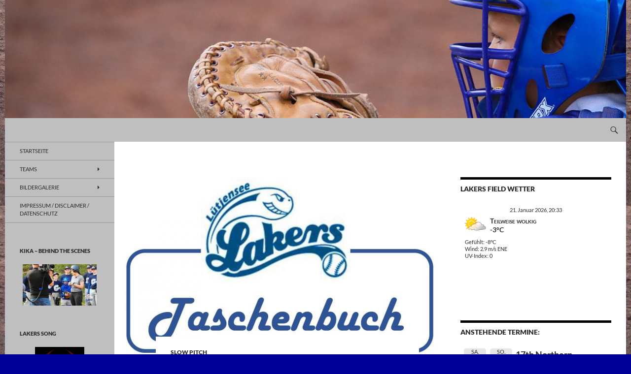

--- FILE ---
content_type: text/html; charset=UTF-8
request_url: http://luetjensee-lakers.planit-joom.de/12-northern-slowpitch-cup/
body_size: 15403
content:
<!DOCTYPE html>
<!--[if IE 7]>
<html class="ie ie7" lang="de">
<![endif]-->
<!--[if IE 8]>
<html class="ie ie8" lang="de">
<![endif]-->
<!--[if !(IE 7) & !(IE 8)]><!-->
<html lang="de">
<!--<![endif]-->
<head>
	<meta charset="UTF-8">
	<meta name="viewport" content="width=device-width, initial-scale=1.0">
	<title>12. Northern Slowpitch Cup - Lütjensee Lakers</title>
	<link rel="profile" href="https://gmpg.org/xfn/11">
	<link rel="pingback" href="http://luetjensee-lakers.planit-joom.de/xmlrpc.php">
	<!--[if lt IE 9]>
	<script src="http://luetjensee-lakers.planit-joom.de/wp-content/themes/twentyfourteen/js/html5.js?ver=3.7.0"></script>
	<![endif]-->
	<meta name='robots' content='index, follow, max-video-preview:-1, max-snippet:-1, max-image-preview:large' />

	<!-- This site is optimized with the Yoast SEO plugin v20.4 - https://yoast.com/wordpress/plugins/seo/ -->
	<link rel="canonical" href="http://luetjensee-lakers.planit-joom.de/12-northern-slowpitch-cup/" />
	<meta property="og:locale" content="de_DE" />
	<meta property="og:type" content="article" />
	<meta property="og:title" content="12. Northern Slowpitch Cup - Lütjensee Lakers" />
	<meta property="og:description" content="Trotz aller Widrigkeiten die Corona [und damit ist nicht das Bier gemeint] mit sich bringt ließen es sich die Lütjenseer Slowpitcher auch in diesem Jahr nicht nehmen den traditionellen NSC nun schon zum zwölften Mal durchzuführen. Erstmalig allerdings auf unserem neuen Kunstrasenplatz &#8211; der eigentlich noch gar nicht standesgemäß eingeweiht werden konnte. Aber was noch &hellip; 12. Northern Slowpitch Cup weiterlesen &rarr;" />
	<meta property="og:url" content="http://luetjensee-lakers.planit-joom.de/12-northern-slowpitch-cup/" />
	<meta property="og:site_name" content="Lütjensee Lakers" />
	<meta property="article:published_time" content="2021-06-26T09:43:33+00:00" />
	<meta property="article:modified_time" content="2021-06-29T07:04:30+00:00" />
	<meta property="og:image" content="http://luetjensee-lakers.planit-joom.de/wp-content/uploads/2020/07/taschen.jpg" />
	<meta property="og:image:width" content="980" />
	<meta property="og:image:height" content="547" />
	<meta property="og:image:type" content="image/jpeg" />
	<meta name="author" content="Redakteur" />
	<meta name="twitter:card" content="summary_large_image" />
	<meta name="twitter:label1" content="Verfasst von" />
	<meta name="twitter:data1" content="Redakteur" />
	<meta name="twitter:label2" content="Geschätzte Lesezeit" />
	<meta name="twitter:data2" content="1 Minute" />
	<script type="application/ld+json" class="yoast-schema-graph">{"@context":"https://schema.org","@graph":[{"@type":"Article","@id":"http://luetjensee-lakers.planit-joom.de/12-northern-slowpitch-cup/#article","isPartOf":{"@id":"http://luetjensee-lakers.planit-joom.de/12-northern-slowpitch-cup/"},"author":{"name":"Redakteur","@id":"http://luetjensee-lakers.planit-joom.de/#/schema/person/23f88004fd44582cec10ed845541a75b"},"headline":"12. Northern Slowpitch Cup","datePublished":"2021-06-26T09:43:33+00:00","dateModified":"2021-06-29T07:04:30+00:00","mainEntityOfPage":{"@id":"http://luetjensee-lakers.planit-joom.de/12-northern-slowpitch-cup/"},"wordCount":94,"publisher":{"@id":"http://luetjensee-lakers.planit-joom.de/#organization"},"image":{"@id":"http://luetjensee-lakers.planit-joom.de/12-northern-slowpitch-cup/#primaryimage"},"thumbnailUrl":"http://luetjensee-lakers.planit-joom.de/wp-content/uploads/2020/07/taschen.jpg","keywords":["Slow Pitch"],"articleSection":["Slow Pitch"],"inLanguage":"de"},{"@type":"WebPage","@id":"http://luetjensee-lakers.planit-joom.de/12-northern-slowpitch-cup/","url":"http://luetjensee-lakers.planit-joom.de/12-northern-slowpitch-cup/","name":"12. Northern Slowpitch Cup - Lütjensee Lakers","isPartOf":{"@id":"http://luetjensee-lakers.planit-joom.de/#website"},"primaryImageOfPage":{"@id":"http://luetjensee-lakers.planit-joom.de/12-northern-slowpitch-cup/#primaryimage"},"image":{"@id":"http://luetjensee-lakers.planit-joom.de/12-northern-slowpitch-cup/#primaryimage"},"thumbnailUrl":"http://luetjensee-lakers.planit-joom.de/wp-content/uploads/2020/07/taschen.jpg","datePublished":"2021-06-26T09:43:33+00:00","dateModified":"2021-06-29T07:04:30+00:00","breadcrumb":{"@id":"http://luetjensee-lakers.planit-joom.de/12-northern-slowpitch-cup/#breadcrumb"},"inLanguage":"de","potentialAction":[{"@type":"ReadAction","target":["http://luetjensee-lakers.planit-joom.de/12-northern-slowpitch-cup/"]}]},{"@type":"ImageObject","inLanguage":"de","@id":"http://luetjensee-lakers.planit-joom.de/12-northern-slowpitch-cup/#primaryimage","url":"http://luetjensee-lakers.planit-joom.de/wp-content/uploads/2020/07/taschen.jpg","contentUrl":"http://luetjensee-lakers.planit-joom.de/wp-content/uploads/2020/07/taschen.jpg","width":980,"height":547},{"@type":"BreadcrumbList","@id":"http://luetjensee-lakers.planit-joom.de/12-northern-slowpitch-cup/#breadcrumb","itemListElement":[{"@type":"ListItem","position":1,"name":"Startseite","item":"http://luetjensee-lakers.planit-joom.de/"},{"@type":"ListItem","position":2,"name":"12. Northern Slowpitch Cup"}]},{"@type":"WebSite","@id":"http://luetjensee-lakers.planit-joom.de/#website","url":"http://luetjensee-lakers.planit-joom.de/","name":"Lütjensee Lakers","description":"","publisher":{"@id":"http://luetjensee-lakers.planit-joom.de/#organization"},"potentialAction":[{"@type":"SearchAction","target":{"@type":"EntryPoint","urlTemplate":"http://luetjensee-lakers.planit-joom.de/?s={search_term_string}"},"query-input":"required name=search_term_string"}],"inLanguage":"de"},{"@type":"Organization","@id":"http://luetjensee-lakers.planit-joom.de/#organization","name":"Lütjensee Lakers","url":"http://luetjensee-lakers.planit-joom.de/","logo":{"@type":"ImageObject","inLanguage":"de","@id":"http://luetjensee-lakers.planit-joom.de/#/schema/logo/image/","url":"http://luetjensee-lakers.planit-joom.de/wp-content/uploads/2016/01/Lakers_Logo_neg_white.jpg","contentUrl":"http://luetjensee-lakers.planit-joom.de/wp-content/uploads/2016/01/Lakers_Logo_neg_white.jpg","width":448,"height":316,"caption":"Lütjensee Lakers"},"image":{"@id":"http://luetjensee-lakers.planit-joom.de/#/schema/logo/image/"}},{"@type":"Person","@id":"http://luetjensee-lakers.planit-joom.de/#/schema/person/23f88004fd44582cec10ed845541a75b","name":"Redakteur","image":{"@type":"ImageObject","inLanguage":"de","@id":"http://luetjensee-lakers.planit-joom.de/#/schema/person/image/","url":"http://2.gravatar.com/avatar/b8ce8edddf8717eb180007b26e6772cd?s=96&d=blank&r=g","contentUrl":"http://2.gravatar.com/avatar/b8ce8edddf8717eb180007b26e6772cd?s=96&d=blank&r=g","caption":"Redakteur"},"url":"http://luetjensee-lakers.planit-joom.de/author/carsten/"}]}</script>
	<!-- / Yoast SEO plugin. -->


<link rel="alternate" type="application/rss+xml" title="Lütjensee Lakers &raquo; Feed" href="http://luetjensee-lakers.planit-joom.de/feed/" />
<link rel="alternate" type="application/rss+xml" title="Lütjensee Lakers &raquo; Kommentar-Feed" href="http://luetjensee-lakers.planit-joom.de/comments/feed/" />
<link rel="alternate" type="application/rss+xml" title="Lütjensee Lakers &raquo; 12. Northern Slowpitch Cup-Kommentar-Feed" href="http://luetjensee-lakers.planit-joom.de/12-northern-slowpitch-cup/feed/" />
<script>
window._wpemojiSettings = {"baseUrl":"https:\/\/s.w.org\/images\/core\/emoji\/14.0.0\/72x72\/","ext":".png","svgUrl":"https:\/\/s.w.org\/images\/core\/emoji\/14.0.0\/svg\/","svgExt":".svg","source":{"concatemoji":"http:\/\/luetjensee-lakers.planit-joom.de\/wp-includes\/js\/wp-emoji-release.min.js?ver=6.2.8"}};
/*! This file is auto-generated */
!function(e,a,t){var n,r,o,i=a.createElement("canvas"),p=i.getContext&&i.getContext("2d");function s(e,t){p.clearRect(0,0,i.width,i.height),p.fillText(e,0,0);e=i.toDataURL();return p.clearRect(0,0,i.width,i.height),p.fillText(t,0,0),e===i.toDataURL()}function c(e){var t=a.createElement("script");t.src=e,t.defer=t.type="text/javascript",a.getElementsByTagName("head")[0].appendChild(t)}for(o=Array("flag","emoji"),t.supports={everything:!0,everythingExceptFlag:!0},r=0;r<o.length;r++)t.supports[o[r]]=function(e){if(p&&p.fillText)switch(p.textBaseline="top",p.font="600 32px Arial",e){case"flag":return s("\ud83c\udff3\ufe0f\u200d\u26a7\ufe0f","\ud83c\udff3\ufe0f\u200b\u26a7\ufe0f")?!1:!s("\ud83c\uddfa\ud83c\uddf3","\ud83c\uddfa\u200b\ud83c\uddf3")&&!s("\ud83c\udff4\udb40\udc67\udb40\udc62\udb40\udc65\udb40\udc6e\udb40\udc67\udb40\udc7f","\ud83c\udff4\u200b\udb40\udc67\u200b\udb40\udc62\u200b\udb40\udc65\u200b\udb40\udc6e\u200b\udb40\udc67\u200b\udb40\udc7f");case"emoji":return!s("\ud83e\udef1\ud83c\udffb\u200d\ud83e\udef2\ud83c\udfff","\ud83e\udef1\ud83c\udffb\u200b\ud83e\udef2\ud83c\udfff")}return!1}(o[r]),t.supports.everything=t.supports.everything&&t.supports[o[r]],"flag"!==o[r]&&(t.supports.everythingExceptFlag=t.supports.everythingExceptFlag&&t.supports[o[r]]);t.supports.everythingExceptFlag=t.supports.everythingExceptFlag&&!t.supports.flag,t.DOMReady=!1,t.readyCallback=function(){t.DOMReady=!0},t.supports.everything||(n=function(){t.readyCallback()},a.addEventListener?(a.addEventListener("DOMContentLoaded",n,!1),e.addEventListener("load",n,!1)):(e.attachEvent("onload",n),a.attachEvent("onreadystatechange",function(){"complete"===a.readyState&&t.readyCallback()})),(e=t.source||{}).concatemoji?c(e.concatemoji):e.wpemoji&&e.twemoji&&(c(e.twemoji),c(e.wpemoji)))}(window,document,window._wpemojiSettings);
</script>
<style>
img.wp-smiley,
img.emoji {
	display: inline !important;
	border: none !important;
	box-shadow: none !important;
	height: 1em !important;
	width: 1em !important;
	margin: 0 0.07em !important;
	vertical-align: -0.1em !important;
	background: none !important;
	padding: 0 !important;
}
</style>
	<link rel='stylesheet' id='flagallery-css' href='http://luetjensee-lakers.planit-joom.de/wp-content/plugins/flash-album-gallery/assets/flagallery.css?ver=6.0.2' media='all' />
<link rel='stylesheet' id='wp-block-library-css' href='http://luetjensee-lakers.planit-joom.de/wp-content/plugins/gutenberg/build/block-library/style.css?ver=16.2.1' media='all' />
<link rel='stylesheet' id='wp-block-library-theme-css' href='http://luetjensee-lakers.planit-joom.de/wp-content/plugins/gutenberg/build/block-library/theme.css?ver=16.2.1' media='all' />
<link rel='stylesheet' id='classic-theme-styles-css' href='http://luetjensee-lakers.planit-joom.de/wp-includes/css/classic-themes.min.css?ver=6.2.8' media='all' />
<style id='global-styles-inline-css'>
body{--wp--preset--color--black: #bfbfbf;--wp--preset--color--cyan-bluish-gray: #abb8c3;--wp--preset--color--white: #fff;--wp--preset--color--pale-pink: #f78da7;--wp--preset--color--vivid-red: #cf2e2e;--wp--preset--color--luminous-vivid-orange: #ff6900;--wp--preset--color--luminous-vivid-amber: #fcb900;--wp--preset--color--light-green-cyan: #7bdcb5;--wp--preset--color--vivid-green-cyan: #00d084;--wp--preset--color--pale-cyan-blue: #8ed1fc;--wp--preset--color--vivid-cyan-blue: #0693e3;--wp--preset--color--vivid-purple: #9b51e0;--wp--preset--color--green: #bfbfbf;--wp--preset--color--dark-gray: #2b2b2b;--wp--preset--color--medium-gray: #767676;--wp--preset--color--light-gray: #f5f5f5;--wp--preset--gradient--vivid-cyan-blue-to-vivid-purple: linear-gradient(135deg,rgba(6,147,227,1) 0%,rgb(155,81,224) 100%);--wp--preset--gradient--light-green-cyan-to-vivid-green-cyan: linear-gradient(135deg,rgb(122,220,180) 0%,rgb(0,208,130) 100%);--wp--preset--gradient--luminous-vivid-amber-to-luminous-vivid-orange: linear-gradient(135deg,rgba(252,185,0,1) 0%,rgba(255,105,0,1) 100%);--wp--preset--gradient--luminous-vivid-orange-to-vivid-red: linear-gradient(135deg,rgba(255,105,0,1) 0%,rgb(207,46,46) 100%);--wp--preset--gradient--very-light-gray-to-cyan-bluish-gray: linear-gradient(135deg,rgb(238,238,238) 0%,rgb(169,184,195) 100%);--wp--preset--gradient--cool-to-warm-spectrum: linear-gradient(135deg,rgb(74,234,220) 0%,rgb(151,120,209) 20%,rgb(207,42,186) 40%,rgb(238,44,130) 60%,rgb(251,105,98) 80%,rgb(254,248,76) 100%);--wp--preset--gradient--blush-light-purple: linear-gradient(135deg,rgb(255,206,236) 0%,rgb(152,150,240) 100%);--wp--preset--gradient--blush-bordeaux: linear-gradient(135deg,rgb(254,205,165) 0%,rgb(254,45,45) 50%,rgb(107,0,62) 100%);--wp--preset--gradient--luminous-dusk: linear-gradient(135deg,rgb(255,203,112) 0%,rgb(199,81,192) 50%,rgb(65,88,208) 100%);--wp--preset--gradient--pale-ocean: linear-gradient(135deg,rgb(255,245,203) 0%,rgb(182,227,212) 50%,rgb(51,167,181) 100%);--wp--preset--gradient--electric-grass: linear-gradient(135deg,rgb(202,248,128) 0%,rgb(113,206,126) 100%);--wp--preset--gradient--midnight: linear-gradient(135deg,rgb(2,3,129) 0%,rgb(40,116,252) 100%);--wp--preset--font-size--small: 13px;--wp--preset--font-size--medium: 20px;--wp--preset--font-size--large: 36px;--wp--preset--font-size--x-large: 42px;--wp--preset--spacing--20: 0.44rem;--wp--preset--spacing--30: 0.67rem;--wp--preset--spacing--40: 1rem;--wp--preset--spacing--50: 1.5rem;--wp--preset--spacing--60: 2.25rem;--wp--preset--spacing--70: 3.38rem;--wp--preset--spacing--80: 5.06rem;--wp--preset--shadow--natural: 6px 6px 9px rgba(0, 0, 0, 0.2);--wp--preset--shadow--deep: 12px 12px 50px rgba(0, 0, 0, 0.4);--wp--preset--shadow--sharp: 6px 6px 0px rgba(0, 0, 0, 0.2);--wp--preset--shadow--outlined: 6px 6px 0px -3px rgba(255, 255, 255, 1), 6px 6px rgba(0, 0, 0, 1);--wp--preset--shadow--crisp: 6px 6px 0px rgba(0, 0, 0, 1);}:where(.is-layout-flex){gap: 0.5em;}:where(.is-layout-grid){gap: 0.5em;}body .is-layout-flow > .alignleft{float: left;margin-inline-start: 0;margin-inline-end: 2em;}body .is-layout-flow > .alignright{float: right;margin-inline-start: 2em;margin-inline-end: 0;}body .is-layout-flow > .aligncenter{margin-left: auto !important;margin-right: auto !important;}body .is-layout-constrained > .alignleft{float: left;margin-inline-start: 0;margin-inline-end: 2em;}body .is-layout-constrained > .alignright{float: right;margin-inline-start: 2em;margin-inline-end: 0;}body .is-layout-constrained > .aligncenter{margin-left: auto !important;margin-right: auto !important;}body .is-layout-constrained > :where(:not(.alignleft):not(.alignright):not(.alignfull)){max-width: var(--wp--style--global--content-size);margin-left: auto !important;margin-right: auto !important;}body .is-layout-constrained > .alignwide{max-width: var(--wp--style--global--wide-size);}body .is-layout-flex{display: flex;}body .is-layout-flex{flex-wrap: wrap;align-items: center;}body .is-layout-flex > *{margin: 0;}body .is-layout-grid{display: grid;}body .is-layout-grid > *{margin: 0;}:where(.wp-block-columns.is-layout-flex){gap: 2em;}:where(.wp-block-columns.is-layout-grid){gap: 2em;}:where(.wp-block-post-template.is-layout-flex){gap: 1.25em;}:where(.wp-block-post-template.is-layout-grid){gap: 1.25em;}.has-black-color{color: var(--wp--preset--color--black) !important;}.has-cyan-bluish-gray-color{color: var(--wp--preset--color--cyan-bluish-gray) !important;}.has-white-color{color: var(--wp--preset--color--white) !important;}.has-pale-pink-color{color: var(--wp--preset--color--pale-pink) !important;}.has-vivid-red-color{color: var(--wp--preset--color--vivid-red) !important;}.has-luminous-vivid-orange-color{color: var(--wp--preset--color--luminous-vivid-orange) !important;}.has-luminous-vivid-amber-color{color: var(--wp--preset--color--luminous-vivid-amber) !important;}.has-light-green-cyan-color{color: var(--wp--preset--color--light-green-cyan) !important;}.has-vivid-green-cyan-color{color: var(--wp--preset--color--vivid-green-cyan) !important;}.has-pale-cyan-blue-color{color: var(--wp--preset--color--pale-cyan-blue) !important;}.has-vivid-cyan-blue-color{color: var(--wp--preset--color--vivid-cyan-blue) !important;}.has-vivid-purple-color{color: var(--wp--preset--color--vivid-purple) !important;}.has-black-background-color{background-color: var(--wp--preset--color--black) !important;}.has-cyan-bluish-gray-background-color{background-color: var(--wp--preset--color--cyan-bluish-gray) !important;}.has-white-background-color{background-color: var(--wp--preset--color--white) !important;}.has-pale-pink-background-color{background-color: var(--wp--preset--color--pale-pink) !important;}.has-vivid-red-background-color{background-color: var(--wp--preset--color--vivid-red) !important;}.has-luminous-vivid-orange-background-color{background-color: var(--wp--preset--color--luminous-vivid-orange) !important;}.has-luminous-vivid-amber-background-color{background-color: var(--wp--preset--color--luminous-vivid-amber) !important;}.has-light-green-cyan-background-color{background-color: var(--wp--preset--color--light-green-cyan) !important;}.has-vivid-green-cyan-background-color{background-color: var(--wp--preset--color--vivid-green-cyan) !important;}.has-pale-cyan-blue-background-color{background-color: var(--wp--preset--color--pale-cyan-blue) !important;}.has-vivid-cyan-blue-background-color{background-color: var(--wp--preset--color--vivid-cyan-blue) !important;}.has-vivid-purple-background-color{background-color: var(--wp--preset--color--vivid-purple) !important;}.has-black-border-color{border-color: var(--wp--preset--color--black) !important;}.has-cyan-bluish-gray-border-color{border-color: var(--wp--preset--color--cyan-bluish-gray) !important;}.has-white-border-color{border-color: var(--wp--preset--color--white) !important;}.has-pale-pink-border-color{border-color: var(--wp--preset--color--pale-pink) !important;}.has-vivid-red-border-color{border-color: var(--wp--preset--color--vivid-red) !important;}.has-luminous-vivid-orange-border-color{border-color: var(--wp--preset--color--luminous-vivid-orange) !important;}.has-luminous-vivid-amber-border-color{border-color: var(--wp--preset--color--luminous-vivid-amber) !important;}.has-light-green-cyan-border-color{border-color: var(--wp--preset--color--light-green-cyan) !important;}.has-vivid-green-cyan-border-color{border-color: var(--wp--preset--color--vivid-green-cyan) !important;}.has-pale-cyan-blue-border-color{border-color: var(--wp--preset--color--pale-cyan-blue) !important;}.has-vivid-cyan-blue-border-color{border-color: var(--wp--preset--color--vivid-cyan-blue) !important;}.has-vivid-purple-border-color{border-color: var(--wp--preset--color--vivid-purple) !important;}.has-vivid-cyan-blue-to-vivid-purple-gradient-background{background: var(--wp--preset--gradient--vivid-cyan-blue-to-vivid-purple) !important;}.has-light-green-cyan-to-vivid-green-cyan-gradient-background{background: var(--wp--preset--gradient--light-green-cyan-to-vivid-green-cyan) !important;}.has-luminous-vivid-amber-to-luminous-vivid-orange-gradient-background{background: var(--wp--preset--gradient--luminous-vivid-amber-to-luminous-vivid-orange) !important;}.has-luminous-vivid-orange-to-vivid-red-gradient-background{background: var(--wp--preset--gradient--luminous-vivid-orange-to-vivid-red) !important;}.has-very-light-gray-to-cyan-bluish-gray-gradient-background{background: var(--wp--preset--gradient--very-light-gray-to-cyan-bluish-gray) !important;}.has-cool-to-warm-spectrum-gradient-background{background: var(--wp--preset--gradient--cool-to-warm-spectrum) !important;}.has-blush-light-purple-gradient-background{background: var(--wp--preset--gradient--blush-light-purple) !important;}.has-blush-bordeaux-gradient-background{background: var(--wp--preset--gradient--blush-bordeaux) !important;}.has-luminous-dusk-gradient-background{background: var(--wp--preset--gradient--luminous-dusk) !important;}.has-pale-ocean-gradient-background{background: var(--wp--preset--gradient--pale-ocean) !important;}.has-electric-grass-gradient-background{background: var(--wp--preset--gradient--electric-grass) !important;}.has-midnight-gradient-background{background: var(--wp--preset--gradient--midnight) !important;}.has-small-font-size{font-size: var(--wp--preset--font-size--small) !important;}.has-medium-font-size{font-size: var(--wp--preset--font-size--medium) !important;}.has-large-font-size{font-size: var(--wp--preset--font-size--large) !important;}.has-x-large-font-size{font-size: var(--wp--preset--font-size--x-large) !important;}
:where(.wp-block-columns.is-layout-flex){gap: 2em;}:where(.wp-block-columns.is-layout-grid){gap: 2em;}
.wp-block-pullquote{font-size: 1.5em;line-height: 1.6;}
.wp-block-navigation a:where(:not(.wp-element-button)){color: inherit;}
:where(.wp-block-post-template.is-layout-flex){gap: 1.25em;}:where(.wp-block-post-template.is-layout-grid){gap: 1.25em;}
</style>
<link rel='stylesheet' id='wp-forecast-weathericons-css' href='http://luetjensee-lakers.planit-joom.de/wp-content/plugins/wp-forecast//weather-icons/weather-icons.min.css?ver=9999' media='all' />
<link rel='stylesheet' id='wp-forecast-weathericons-wind-css' href='http://luetjensee-lakers.planit-joom.de/wp-content/plugins/wp-forecast//weather-icons/weather-icons-wind.min.css?ver=9999' media='all' />
<link rel='stylesheet' id='wp-forecast-css' href='http://luetjensee-lakers.planit-joom.de/wp-content/plugins/wp-forecast/wp-forecast-default.css?ver=9999' media='all' />
<link rel='stylesheet' id='chld_thm_cfg_parent-css' href='http://luetjensee-lakers.planit-joom.de/wp-content/themes/twentyfourteen/style.css?ver=6.2.8' media='all' />
<link rel='stylesheet' id='twentyfourteen-lato-css' href='http://luetjensee-lakers.planit-joom.de/wp-content/themes/twentyfourteen/fonts/font-lato.css?ver=20230328' media='all' />
<link rel='stylesheet' id='genericons-css' href='http://luetjensee-lakers.planit-joom.de/wp-content/themes/twentyfourteen/genericons/genericons.css?ver=3.0.3' media='all' />
<link rel='stylesheet' id='twentyfourteen-style-css' href='http://luetjensee-lakers.planit-joom.de/wp-content/themes/lakerswebsite/style.css?ver=1.0' media='all' />
<link rel='stylesheet' id='twentyfourteen-block-style-css' href='http://luetjensee-lakers.planit-joom.de/wp-content/themes/twentyfourteen/css/blocks.css?ver=20240708' media='all' />
<!--[if lt IE 9]>
<link rel='stylesheet' id='twentyfourteen-ie-css' href='http://luetjensee-lakers.planit-joom.de/wp-content/themes/twentyfourteen/css/ie.css?ver=20140711' media='all' />
<![endif]-->
<style id='akismet-widget-style-inline-css'>

			.a-stats {
				--akismet-color-mid-green: #357b49;
				--akismet-color-white: #fff;
				--akismet-color-light-grey: #f6f7f7;

				max-width: 350px;
				width: auto;
			}

			.a-stats * {
				all: unset;
				box-sizing: border-box;
			}

			.a-stats strong {
				font-weight: 600;
			}

			.a-stats a.a-stats__link,
			.a-stats a.a-stats__link:visited,
			.a-stats a.a-stats__link:active {
				background: var(--akismet-color-mid-green);
				border: none;
				box-shadow: none;
				border-radius: 8px;
				color: var(--akismet-color-white);
				cursor: pointer;
				display: block;
				font-family: -apple-system, BlinkMacSystemFont, 'Segoe UI', 'Roboto', 'Oxygen-Sans', 'Ubuntu', 'Cantarell', 'Helvetica Neue', sans-serif;
				font-weight: 500;
				padding: 12px;
				text-align: center;
				text-decoration: none;
				transition: all 0.2s ease;
			}

			/* Extra specificity to deal with TwentyTwentyOne focus style */
			.widget .a-stats a.a-stats__link:focus {
				background: var(--akismet-color-mid-green);
				color: var(--akismet-color-white);
				text-decoration: none;
			}

			.a-stats a.a-stats__link:hover {
				filter: brightness(110%);
				box-shadow: 0 4px 12px rgba(0, 0, 0, 0.06), 0 0 2px rgba(0, 0, 0, 0.16);
			}

			.a-stats .count {
				color: var(--akismet-color-white);
				display: block;
				font-size: 1.5em;
				line-height: 1.4;
				padding: 0 13px;
				white-space: nowrap;
			}
		
</style>
<link rel='stylesheet' id='tablepress-default-css' href='http://luetjensee-lakers.planit-joom.de/wp-content/plugins/tablepress/css/build/default.css?ver=2.1.8' media='all' />
<link rel='stylesheet' id='event-list-css' href='http://luetjensee-lakers.planit-joom.de/wp-content/plugins/event-list/includes/css/event-list.css?ver=1.0' media='all' />
<script src='http://luetjensee-lakers.planit-joom.de/wp-includes/js/jquery/jquery.min.js?ver=3.6.4' id='jquery-core-js'></script>
<script src='http://luetjensee-lakers.planit-joom.de/wp-includes/js/jquery/jquery-migrate.min.js?ver=3.4.0' id='jquery-migrate-js'></script>
<link rel="https://api.w.org/" href="http://luetjensee-lakers.planit-joom.de/wp-json/" /><link rel="alternate" type="application/json" href="http://luetjensee-lakers.planit-joom.de/wp-json/wp/v2/posts/5668" /><link rel="EditURI" type="application/rsd+xml" title="RSD" href="http://luetjensee-lakers.planit-joom.de/xmlrpc.php?rsd" />
<link rel="wlwmanifest" type="application/wlwmanifest+xml" href="http://luetjensee-lakers.planit-joom.de/wp-includes/wlwmanifest.xml" />
<meta name="generator" content="WordPress 6.2.8" />
<link rel='shortlink' href='http://luetjensee-lakers.planit-joom.de/?p=5668' />
<link rel="alternate" type="application/json+oembed" href="http://luetjensee-lakers.planit-joom.de/wp-json/oembed/1.0/embed?url=http%3A%2F%2Fluetjensee-lakers.planit-joom.de%2F12-northern-slowpitch-cup%2F" />
<link rel="alternate" type="text/xml+oembed" href="http://luetjensee-lakers.planit-joom.de/wp-json/oembed/1.0/embed?url=http%3A%2F%2Fluetjensee-lakers.planit-joom.de%2F12-northern-slowpitch-cup%2F&#038;format=xml" />
<style id="fourteen-colors" type="text/css">/* Custom Contrast Color */
		.site:before,
		#secondary,
		.site-header,
		.site-footer,
		.menu-toggle,
		.featured-content,
		.featured-content .entry-header,
		.slider-direction-nav a,
		.ie8 .featured-content,
		.ie8 .site:before,
		.has-black-background-color {
			background-color: #bfbfbf;
		}

		.has-black-color {
			color: #bfbfbf;
		}

		.grid .featured-content .entry-header,
		.ie8 .grid .featured-content .entry-header {
			border-color: #bfbfbf;
		}

		.slider-control-paging a:before {
			background-color: rgba(255,255,255,.33);
		}

		.hentry .mejs-mediaelement,
		.widget .mejs-mediaelement,
 		.hentry .mejs-container .mejs-controls,
 		.widget .mejs-container .mejs-controls {
			background: #bfbfbf;
		}

		/* Player controls need separation from the contrast background */
		.primary-sidebar .mejs-controls,
		.site-footer .mejs-controls {
			border: 1px solid;
		}
		
			.site-description,
			.secondary-navigation a,
			.widget,
			.widget a,
			.widget-title,
			.widget-title a,
			.widget_calendar caption,
			.site-header a,
			.site-title a,
			.site-title a:hover,
			.menu-toggle:before,
			.site-footer,
			.site-footer a,
			.featured-content a,
			.featured-content .entry-meta,
			.slider-direction-nav a:before,
			.hentry .mejs-container .mejs-controls .mejs-time span,
			.widget .mejs-container .mejs-controls .mejs-time span,
			.hentry .mejs-controls .mejs-button button,
			.widget .mejs-controls .mejs-button button {
				color: #2b2b2b;
			}

			@media screen and (min-width: 783px) {
				.primary-navigation ul ul a {
					color: #fff;
				}
			}

			@media screen and (min-width: 1008px) {
				.secondary-navigation ul ul a,
				.secondary-navigation li:hover > a,
				.secondary-navigation li.focus > a {
					color: #fff;
				}
			}

			.widget_calendar tbody a,
			.site-footer .widget_calendar tbody a,
			.slider-direction-nav a:hover:before {
				color: #fff;
			}

			.slider-control-paging a:before {
				background-color: rgba(0, 0, 0, .33);
			}

			.featured-content {
				background-image: url(http://luetjensee-lakers.planit-joom.de/wp-content/plugins/fourteen-colors/pattern-dark-inverse.svg);
			}

			.site-navigation li,
			#secondary,
			.secondary-navigation,
			.secondary-navigation li,
			.widget table,
			.widget th,
			.widget td,
			.widget_archive li,
			.widget_categories li,
			.widget_links li,
			.widget_meta li,
			.widget_nav_menu li,
			.widget_pages li,
			.widget_recent_comments li,
			.widget_recent_entries li,
			.widget_text li,
			.widget_categories li ul,
			.widget_nav_menu li ul,
			.widget_pages li ul,
			.widget_text li ul,
			.widget abbr[title] {
				border-color: rgba(0, 0, 0, .2);
			}

			.widget input,
			.widget textarea {
				background-color: rgba(0, 0, 0, .02);
				border-color: rgba(0, 0, 0, .2);
				color: #000;
			}

			.widget input:focus, .widget textarea:focus {
				border-color: rgba(0, 0, 0, 0.4);
			}

			.widget_twentyfourteen_ephemera .entry-meta a {
				color: rgba(0, 0, 0, 0.7);
			}

			.widget_twentyfourteen_ephemera > ol > li {
				border-bottom-color: rgba(0, 0, 0, 0.2);
			}

			#supplementary + .site-info {
				border-top: 1px solid rgba(0, 0, 0, 0.2);
			}

			.hentry .mejs-controls .mejs-time-rail .mejs-time-total,
			.widget .mejs-controls .mejs-time-rail .mejs-time-total,
			.hentry .mejs-controls .mejs-horizontal-volume-slider .mejs-horizontal-volume-total,
			.widget .mejs-controls .mejs-horizontal-volume-slider .mejs-horizontal-volume-total {
				background: rgba(0,0,0,.3);
			}

			.hentry .mejs-controls .mejs-time-rail .mejs-time-loaded,
			.widget .mejs-controls .mejs-time-rail .mejs-time-loaded,
			.hentry .mejs-controls .mejs-horizontal-volume-slider .mejs-horizontal-volume-current,
			.widget .mejs-controls .mejs-horizontal-volume-slider .mejs-horizontal-volume-current {
				background-color: #2b2b2b;
			}

			/* Override the site title color option with an over-qualified selector, as the option is hidden. */
			h1.site-title a {
				color: #2b2b2b;
			}
		
		.menu-toggle:active,
		.menu-toggle:focus,
		.menu-toggle:hover {
			background-color: #ffffff;
		}
		/* Custom accent color. */
		button,
		.button,
		.contributor-posts-link,
		input[type="button"],
		input[type="reset"],
		input[type="submit"],
		.search-toggle,
		.hentry .mejs-controls .mejs-time-rail .mejs-time-current,
		.widget .mejs-controls .mejs-time-rail .mejs-time-current,
		.hentry .mejs-overlay:hover .mejs-overlay-button,
		.widget .mejs-overlay:hover .mejs-overlay-button,
		.widget button,
		.widget .button,
		.widget input[type="button"],
		.widget input[type="reset"],
		.widget input[type="submit"],
		.widget_calendar tbody a,
		.content-sidebar .widget input[type="button"],
		.content-sidebar .widget input[type="reset"],
		.content-sidebar .widget input[type="submit"],
		.slider-control-paging .slider-active:before,
		.slider-control-paging .slider-active:hover:before,
		.slider-direction-nav a:hover,
		.ie8 .primary-navigation ul ul,
		.ie8 .secondary-navigation ul ul,
		.ie8 .primary-navigation li:hover > a,
		.ie8 .primary-navigation li.focus > a,
		.ie8 .secondary-navigation li:hover > a,
		.ie8 .secondary-navigation li.focus > a,
		.wp-block-file .wp-block-file__button,
		.wp-block-button__link,
		.has-green-background-color {
			background-color: #bfbfbf;
		}

		.site-navigation a:hover,
		.is-style-outline .wp-block-button__link:not(.has-text-color),
		.has-green-color {
			color: #bfbfbf;
		}

		::-moz-selection {
			background: #bfbfbf;
		}

		::selection {
			background: #bfbfbf;
		}

		.paging-navigation .page-numbers.current {
			border-color: #bfbfbf;
		}

		@media screen and (min-width: 782px) {
			.primary-navigation li:hover > a,
			.primary-navigation li.focus > a,
			.primary-navigation ul ul {
				background-color: #bfbfbf;
			}
		}

		@media screen and (min-width: 1008px) {
			.secondary-navigation li:hover > a,
			.secondary-navigation li.focus > a,
			.secondary-navigation ul ul {
				background-color: #bfbfbf;
			}
		}
	
			.contributor-posts-link,
			.button,
			button,
			input[type="button"],
			input[type="reset"],
			input[type="submit"],
			.search-toggle:before,
			.hentry .mejs-overlay:hover .mejs-overlay-button,
			.widet .mejs-overlay:hover .mejs-overlay-button,
			.widget button,
			.widget .button,
			.widget input[type="button"],
			.widget input[type="reset"],
			.widget input[type="submit"],
			.widget_calendar tbody a,
			.widget_calendar tbody a:hover,
			.site-footer .widget_calendar tbody a,
			.content-sidebar .widget input[type="button"],
			.content-sidebar .widget input[type="reset"],
			.content-sidebar .widget input[type="submit"],
			button:hover,
			button:focus,
			.button:hover,
			.button:focus,
			.widget a.button:hover,
			.widget a.button:focus,
			.widget a.button:active,
			.content-sidebar .widget a.button,
			.content-sidebar .widget a.button:hover,
			.content-sidebar .widget a.button:focus,
			.content-sidebar .widget a.button:active,
			.contributor-posts-link:hover,
			.contributor-posts-link:active,
			input[type="button"]:hover,
			input[type="button"]:focus,
			input[type="reset"]:hover,
			input[type="reset"]:focus,
			input[type="submit"]:hover,
			input[type="submit"]:focus,
			.slider-direction-nav a:hover:before,
			.ie8 .primary-navigation li:hover > a,
			.ie8 .primary-navigation li.focus > a,
			.ie8 .secondary-navigation li:hover > a,
			.ie8 .secondary-navigation li.focus > a,
			.is-style-outline .wp-block-button__link:not(.has-text-color):hover,
			.is-style-outline .wp-block-button__link:not(.has-text-color):focus,
			.wp-block-button__link {
				color: #2b2b2b;
			}

			@media screen and (min-width: 782px) {
				.site-navigation li .current_page_item > a,
				.site-navigation li .current_page_ancestor > a,
				.site-navigation li .current-menu-item > a,
				.site-navigation li .current-menu-ancestor > a,
				.primary-navigation ul ul a,
				.primary-navigation li:hover > a,
				.primary-navigation li.focus > a,
				.primary-navigation ul ul {
					color: #2b2b2b;
				}
			}

			@media screen and (min-width: 1008px) {
				.secondary-navigation ul ul a,
				.secondary-navigation li:hover > a,
				.secondary-navigation li.focus > a,
				.secondary-navigation ul ul {
					color: #2b2b2b;
				}
			}

			::selection {
				color: #2b2b2b;
			}

			::-moz-selection {
				color: #2b2b2b;
			}

			.hentry .mejs-controls .mejs-time-rail .mejs-time-loaded,
			.widget .mejs-controls .mejs-time-rail .mejs-time-loaded {
				background-color: #2b2b2b;
			}

		
		/* Generated variants of custom accent color. */
		a,
		.content-sidebar .widget a {
			color: #747474;
		}

		.contributor-posts-link:hover,
		.button:hover,
		.button:focus,
		.slider-control-paging a:hover:before,
		.search-toggle:hover,
		.search-toggle.active,
		.search-box,
		.widget_calendar tbody a:hover,
		button:hover,
		button:focus,
		input[type="button"]:hover,
		input[type="button"]:focus,
		input[type="reset"]:hover,
		input[type="reset"]:focus,
		input[type="submit"]:hover,
		input[type="submit"]:focus,
		.widget button:hover,
		.widget .button:hover,
		.widget button:focus,
		.widget .button:focus,
		.widget input[type="button"]:hover,
		.widget input[type="button"]:focus,
		.widget input[type="reset"]:hover,
		.widget input[type="reset"]:focus,
		.widget input[type="submit"]:hover,
		.widget input[type="submit"]:focus,
		.content-sidebar .widget input[type="button"]:hover,
		.content-sidebar .widget input[type="button"]:focus,
		.content-sidebar .widget input[type="reset"]:hover,
		.content-sidebar .widget input[type="reset"]:focus,
		.content-sidebar .widget input[type="submit"]:hover,
		.content-sidebar .widget input[type="submit"]:focus,
		.ie8 .primary-navigation ul ul a:hover,
		.ie8 .primary-navigation ul ul li.focus > a,
		.ie8 .secondary-navigation ul ul a:hover,
		.ie8 .secondary-navigation ul ul li.focus > a,
		.wp-block-file .wp-block-file__button:hover,
		.wp-block-file .wp-block-file__button:focus,
		.wp-block-button__link:not(.has-text-color):hover,
		.wp-block-button__link:not(.has-text-color):focus,
		.is-style-outline .wp-block-button__link:not(.has-text-color):hover,
		.is-style-outline .wp-block-button__link:not(.has-text-color):focus {
			background-color: #dcdcdc;
		}

		.featured-content a:hover,
		.featured-content .entry-title a:hover,
		.widget a:hover,
		.widget-title a:hover,
		.widget_twentyfourteen_ephemera .entry-meta a:hover,
		.hentry .mejs-controls .mejs-button button:hover,
		.widget .mejs-controls .mejs-button button:hover,
		.site-info a:hover,
		.featured-content a:hover,
		.wp-block-latest-comments_comment-meta a:hover,
		.wp-block-latest-comments_comment-meta a:focus {
			color: #dcdcdc;
		}

		a:active,
		a:hover,
		.entry-title a:hover,
		.entry-meta a:hover,
		.cat-links a:hover,
		.entry-content .edit-link a:hover,
		.post-navigation a:hover,
		.image-navigation a:hover,
		.comment-author a:hover,
		.comment-list .pingback a:hover,
		.comment-list .trackback a:hover,
		.comment-metadata a:hover,
		.comment-reply-title small a:hover,
		.content-sidebar .widget a:hover,
		.content-sidebar .widget .widget-title a:hover,
		.content-sidebar .widget_twentyfourteen_ephemera .entry-meta a:hover {
			color: #919191;
		}

		.page-links a:hover,
		.paging-navigation a:hover {
			border-color: #919191;
		}

		.entry-meta .tag-links a:hover:before {
			border-right-color: #919191;
		}

		.page-links a:hover,
		.entry-meta .tag-links a:hover {
			background-color: #919191;
		}

		@media screen and (min-width: 782px) {
			.primary-navigation ul ul a:hover,
			.primary-navigation ul ul li.focus > a {
				background-color: #dcdcdc;
			}
		}

		@media screen and (min-width: 1008px) {
			.secondary-navigation ul ul a:hover,
			.secondary-navigation ul ul li.focus > a {
				background-color: #dcdcdc;
			}
		}

		button:active,
		.button:active,
		.contributor-posts-link:active,
		input[type="button"]:active,
		input[type="reset"]:active,
		input[type="submit"]:active,
		.widget input[type="button"]:active,
		.widget input[type="reset"]:active,
		.widget input[type="submit"]:active,
		.content-sidebar .widget input[type="button"]:active,
		.content-sidebar .widget input[type="reset"]:active,
		.content-sidebar .widget input[type="submit"]:active,
		.wp-block-file .wp-block-file__button:active,
		.wp-block-button__link:active {
			background-color: #f0f0f0;
		}

		.site-navigation .current_page_item > a,
		.site-navigation .current_page_ancestor > a,
		.site-navigation .current-menu-item > a,
		.site-navigation .current-menu-ancestor > a {
			color: #f0f0f0;
		}
	
		/* Higher contrast Accent Color against contrast color */
		.site-navigation .current_page_item > a,
		.site-navigation .current_page_ancestor > a,
		.site-navigation .current-menu-item > a,
		.site-navigation .current-menu-ancestor > a,
		.site-navigation a:hover,
		.featured-content a:hover,
		.featured-content .entry-title a:hover,
		.widget a:hover,
		.widget-title a:hover,
		.widget_twentyfourteen_ephemera .entry-meta a:hover,
		.hentry .mejs-controls .mejs-button button:hover,
		.widget .mejs-controls .mejs-button button:hover,
		.site-info a:hover,
		.featured-content a:hover {
			color: #676767;
		}

		.hentry .mejs-controls .mejs-time-rail .mejs-time-current,
		.widget .mejs-controls .mejs-time-rail .mejs-time-current,
		.slider-control-paging a:hover:before,
		.slider-control-paging .slider-active:before,
		.slider-control-paging .slider-active:hover:before {
			background-color: #676767;
		}
	</style>
<!-- <meta name='Grand Flagallery' content='6.0.2' /> -->
<!-- Analytics by WP Statistics v14.10.3 - https://wp-statistics.com -->

<link rel="alternate" type="application/rss+xml" title="Lütjensee Lakers &raquo; Eventlist Feed" href="http://luetjensee-lakers.planit-joom.de/feed/event-list" />		<style type="text/css" id="twentyfourteen-header-css">
				.site-title,
		.site-description {
			clip: rect(1px 1px 1px 1px); /* IE7 */
			clip: rect(1px, 1px, 1px, 1px);
			position: absolute;
		}
				</style>
		<style id="custom-background-css">
body.custom-background { background-color: #010199; background-image: url("http://luetjensee-lakers.planit-joom.de/wp-content/uploads/2015/01/IMG_6347.jpg"); background-position: center top; background-size: auto; background-repeat: repeat; background-attachment: scroll; }
</style>
	<link rel="icon" href="http://luetjensee-lakers.planit-joom.de/wp-content/uploads/2016/01/cropped-Lakers_Logo_pos_blue-e1545748383906-32x32.jpg" sizes="32x32" />
<link rel="icon" href="http://luetjensee-lakers.planit-joom.de/wp-content/uploads/2016/01/cropped-Lakers_Logo_pos_blue-e1545748383906-192x192.jpg" sizes="192x192" />
<link rel="apple-touch-icon" href="http://luetjensee-lakers.planit-joom.de/wp-content/uploads/2016/01/cropped-Lakers_Logo_pos_blue-e1545748383906-180x180.jpg" />
<meta name="msapplication-TileImage" content="http://luetjensee-lakers.planit-joom.de/wp-content/uploads/2016/01/cropped-Lakers_Logo_pos_blue-e1545748383906-270x270.jpg" />
</head>

<body class="post-template-default single single-post postid-5668 single-format-standard custom-background wp-embed-responsive group-blog header-image singular">
<div id="page" class="hfeed site">
		<div id="site-header">
		<a href="http://luetjensee-lakers.planit-joom.de/" rel="home">
			<img src="http://luetjensee-lakers.planit-joom.de/wp-content/uploads/2015/01/cropped-cropped-i-BpxBF2J-XL.jpg" width="1260" height="240" alt="Lütjensee Lakers" srcset="http://luetjensee-lakers.planit-joom.de/wp-content/uploads/2015/01/cropped-cropped-i-BpxBF2J-XL.jpg 1260w, http://luetjensee-lakers.planit-joom.de/wp-content/uploads/2015/01/cropped-cropped-i-BpxBF2J-XL-300x57.jpg 300w, http://luetjensee-lakers.planit-joom.de/wp-content/uploads/2015/01/cropped-cropped-i-BpxBF2J-XL-768x146.jpg 768w, http://luetjensee-lakers.planit-joom.de/wp-content/uploads/2015/01/cropped-cropped-i-BpxBF2J-XL-1024x195.jpg 1024w" sizes="(max-width: 1260px) 100vw, 1260px" />		</a>
	</div>
	
	<header id="masthead" class="site-header">
		<div class="header-main">
			<h1 class="site-title"><a href="http://luetjensee-lakers.planit-joom.de/" rel="home">Lütjensee Lakers</a></h1>

			<div class="search-toggle">
				<a href="#search-container" class="screen-reader-text" aria-expanded="false" aria-controls="search-container">
					Suchen				</a>
			</div>

			<nav id="primary-navigation" class="site-navigation primary-navigation">
				<button class="menu-toggle">Primäres Menü</button>
				<a class="screen-reader-text skip-link" href="#content">
					Zum Inhalt springen				</a>
							</nav>
		</div>

		<div id="search-container" class="search-box-wrapper hide">
			<div class="search-box">
				<form role="search" method="get" class="search-form" action="http://luetjensee-lakers.planit-joom.de/">
				<label>
					<span class="screen-reader-text">Suche nach:</span>
					<input type="search" class="search-field" placeholder="Suchen …" value="" name="s" />
				</label>
				<input type="submit" class="search-submit" value="Suchen" />
			</form>			</div>
		</div>
	</header><!-- #masthead -->

	<div id="main" class="site-main">

	<div id="primary" class="content-area">
		<div id="content" class="site-content" role="main">
			
<article id="post-5668" class="post-5668 post type-post status-publish format-standard has-post-thumbnail hentry category-slow-pitch tag-slow-pitch">
	
		<div class="post-thumbnail">
			<img width="672" height="372" src="http://luetjensee-lakers.planit-joom.de/wp-content/uploads/2020/07/taschen-672x372.jpg" class="attachment-post-thumbnail size-post-thumbnail wp-post-image" alt="" decoding="async" srcset="http://luetjensee-lakers.planit-joom.de/wp-content/uploads/2020/07/taschen-672x372.jpg 672w, http://luetjensee-lakers.planit-joom.de/wp-content/uploads/2020/07/taschen-300x167.jpg 300w" sizes="(max-width: 672px) 100vw, 672px" />		</div>

		
	<header class="entry-header">
				<div class="entry-meta">
			<span class="cat-links"><a href="http://luetjensee-lakers.planit-joom.de/category/slow-pitch/" rel="category tag">Slow Pitch</a></span>
		</div>
			<h1 class="entry-title">12. Northern Slowpitch Cup</h1>
		<div class="entry-meta">
			<span class="entry-date"><a href="http://luetjensee-lakers.planit-joom.de/12-northern-slowpitch-cup/" rel="bookmark"><time class="entry-date" datetime="2021-06-26T10:43:33+02:00">26. Juni 2021</time></a></span> <span class="byline"><span class="author vcard"><a class="url fn n" href="http://luetjensee-lakers.planit-joom.de/author/carsten/" rel="author">Redakteur</a></span></span>		</div><!-- .entry-meta -->
	</header><!-- .entry-header -->

		<div class="entry-content">
		
<p>Trotz aller Widrigkeiten die Corona [und damit ist nicht das Bier gemeint] mit sich bringt ließen es sich die Lütjenseer Slowpitcher auch in diesem Jahr nicht nehmen den traditionellen NSC nun schon zum zwölften Mal durchzuführen.  Erstmalig allerdings auf unserem neuen Kunstrasenplatz &#8211; der eigentlich noch gar nicht standesgemäß eingeweiht werden konnte. Aber was noch nicht ist wird sicherlich noch werden. An dieser Stelle schon einmal vielen Dank an Matthias der hier sein Turniergeflüster mit euch teilen möchte &#8212;-> <a href="http://luetjensee-lakers.planit-joom.de/wp-content/uploads/2021/06/Bericht-12.-NSC-2021.pdf">Link zum Geflüster</a> &lt;&#8212;&#8212;&#8212;&#8211;</p>
	</div><!-- .entry-content -->
	
	<footer class="entry-meta"><span class="tag-links"><a href="http://luetjensee-lakers.planit-joom.de/tag/slow-pitch/" rel="tag">Slow Pitch</a></span></footer></article><!-- #post-5668 -->
		<nav class="navigation post-navigation">
		<h1 class="screen-reader-text">
			Beitragsnavigation		</h1>
		<div class="nav-links">
			<a href="http://luetjensee-lakers.planit-joom.de/start-der-saison-ausgesetzt/" rel="prev"><span class="meta-nav">Vorheriger Beitrag</span>Saisonstart ausgesetzt</a><a href="http://luetjensee-lakers.planit-joom.de/sommeraktion-der-lakers/" rel="next"><span class="meta-nav">Nächster Beitrag</span>Lust auf Baseball?</a>			</div><!-- .nav-links -->
		</nav><!-- .navigation -->
				</div><!-- #content -->
	</div><!-- #primary -->

<div id="content-sidebar" class="content-sidebar widget-area" role="complementary">
	<aside id="wp-forecast-2" class="widget wp_forecast_widget"><h1 class="widget-title">Lakers Field Wetter</h1><div id="wp-forecastA" class="wp-forecast">
<div class="wp-forecast-curr">
<div class="wp-forecast-curr-head"><div></div>
<div>21. Januar 2026, 20:33</div>
</div>
<div class="wp-forecast-curr-block"><div class='wp-forecast-curr-left'><img class='wp-forecast-curr-left' src='http://luetjensee-lakers.planit-joom.de/wp-content/plugins/wp-forecast/icons/04.gif' alt='Partly cloudy' width='64' height='40' />
<br /></div><div class='wp-forecast-curr-right'><div>Teilweise wolkig<br />-3&deg;C</div></div>
</div>
<div class="wp-forecast-curr-details"><div>Gefühlt: -8&deg;C</div>
<div>Wind: 2.9 m/s ENE</div>
<div>UV-Index: 0</div>
</div>
</div>
<div class="wp-forecast-fc">
</div>
</div>
<div style="clear:inherit;">&nbsp;</div></aside><aside id="block-22" class="widget widget_block">
<ul class="wp-block-social-links has-visible-labels is-content-justification-center is-layout-flex wp-container-1 wp-block-social-links-is-layout-flex"></ul>
</aside><aside id="event_list_widget-3" class="widget widget_event_list_widget"><h1 class="widget-title">Anstehende Termine:</h1>
				<div class="event-list">
				<ul class="event-list-view">
			 	<li class="event slowpitch">
					<div class="event-date multi-date"><div class="startdate"><div class="event-weekday">Sa.</div><div class="event-day">13</div><div class="event-month">Juni</div><div class="event-year">2026</div></div><div class="enddate"><div class="event-weekday">So.</div><div class="event-day">14</div><div class="event-month">Juni</div><div class="event-year">2026</div></div></div>
					<div class="event-info multi-day"><div class="event-title"><h3>17th Northern Slowpitch Cup</h3></div><span class="event-time">9:00</span><span class="event-location">Lakers Field</span></div>
				</li></ul>
				</div></aside><aside id="text-15" class="widget widget_text"><h1 class="widget-title">Trainingszeiten</h1>			<div class="textwidget"><p><strong>Sporthalle  Großenseer Str. 20, Lütjensee</strong></p>
<p><strong>Baseball<br />
</strong><strong>Schüler / Jugend</strong><br />
Montag  17:00 &#8211; 19:00</p>
<p><strong>Softball Slow Pitch Mixed<br />
</strong>Donnerstag 18:30 &#8211; 20:30</p>
<p><strong>Pitching/Catching Herren/Jugend</strong><br />
Sonntag nach Absprache 10:00 &#8211; 12:30</p>
</div>
		</aside><aside id="text-14" class="widget widget_text"><h1 class="widget-title">Service</h1>			<div class="textwidget"><p>Wenn Ihr Mitglied bei den Lakers werden wollt füllt bitte diese <a style="color: blue;" href="https://tsv-luetjensee.de/mitgliedschaft-starten/" target="_blank" rel="noopener">Beitrittserklärung </a> aus.</p>
<p>Im <a style="color: blue;" href="http://www.tsv-luetjensee.de" target="_blank" rel="noopener">Link zum Hauptverein</a> findet Ihr Informationen zur Satzung und Mitgliedsbeiträgen.</p>
</div>
		</aside><aside id="text-16" class="widget widget_text"><h1 class="widget-title">Kontakt</h1>			<div class="textwidget"><p>Spartenleiter / Trainer:<br />
email:<br />
Coach-Luetjensee-Lakers(at)web.de</p>
<p>Michael Harder<br />
Tel: 0173 &#8211; 244 7093</p>
<p>Web-Seite / Öffentlichkeitsarbeit:<br />
email:<br />
Presse-Luetjensee-Lakers(at)web.de</p>
</div>
		</aside><aside id="archives-5" class="widget widget_archive"><h1 class="widget-title">Beitragsarchiv</h1>		<label class="screen-reader-text" for="archives-dropdown-5">Beitragsarchiv</label>
		<select id="archives-dropdown-5" name="archive-dropdown">
			
			<option value="">Monat auswählen</option>
				<option value='http://luetjensee-lakers.planit-joom.de/2025/12/'> Dezember 2025 </option>
	<option value='http://luetjensee-lakers.planit-joom.de/2025/11/'> November 2025 </option>
	<option value='http://luetjensee-lakers.planit-joom.de/2025/07/'> Juli 2025 </option>
	<option value='http://luetjensee-lakers.planit-joom.de/2025/06/'> Juni 2025 </option>
	<option value='http://luetjensee-lakers.planit-joom.de/2025/05/'> Mai 2025 </option>
	<option value='http://luetjensee-lakers.planit-joom.de/2025/02/'> Februar 2025 </option>
	<option value='http://luetjensee-lakers.planit-joom.de/2024/12/'> Dezember 2024 </option>
	<option value='http://luetjensee-lakers.planit-joom.de/2024/11/'> November 2024 </option>
	<option value='http://luetjensee-lakers.planit-joom.de/2024/04/'> April 2024 </option>
	<option value='http://luetjensee-lakers.planit-joom.de/2024/02/'> Februar 2024 </option>
	<option value='http://luetjensee-lakers.planit-joom.de/2024/01/'> Januar 2024 </option>
	<option value='http://luetjensee-lakers.planit-joom.de/2023/12/'> Dezember 2023 </option>
	<option value='http://luetjensee-lakers.planit-joom.de/2023/09/'> September 2023 </option>
	<option value='http://luetjensee-lakers.planit-joom.de/2023/06/'> Juni 2023 </option>
	<option value='http://luetjensee-lakers.planit-joom.de/2023/05/'> Mai 2023 </option>
	<option value='http://luetjensee-lakers.planit-joom.de/2023/04/'> April 2023 </option>
	<option value='http://luetjensee-lakers.planit-joom.de/2023/03/'> März 2023 </option>
	<option value='http://luetjensee-lakers.planit-joom.de/2023/02/'> Februar 2023 </option>
	<option value='http://luetjensee-lakers.planit-joom.de/2023/01/'> Januar 2023 </option>
	<option value='http://luetjensee-lakers.planit-joom.de/2022/11/'> November 2022 </option>
	<option value='http://luetjensee-lakers.planit-joom.de/2022/10/'> Oktober 2022 </option>
	<option value='http://luetjensee-lakers.planit-joom.de/2022/09/'> September 2022 </option>
	<option value='http://luetjensee-lakers.planit-joom.de/2022/08/'> August 2022 </option>
	<option value='http://luetjensee-lakers.planit-joom.de/2022/07/'> Juli 2022 </option>
	<option value='http://luetjensee-lakers.planit-joom.de/2022/06/'> Juni 2022 </option>
	<option value='http://luetjensee-lakers.planit-joom.de/2022/05/'> Mai 2022 </option>
	<option value='http://luetjensee-lakers.planit-joom.de/2022/04/'> April 2022 </option>
	<option value='http://luetjensee-lakers.planit-joom.de/2022/03/'> März 2022 </option>
	<option value='http://luetjensee-lakers.planit-joom.de/2022/01/'> Januar 2022 </option>
	<option value='http://luetjensee-lakers.planit-joom.de/2021/11/'> November 2021 </option>
	<option value='http://luetjensee-lakers.planit-joom.de/2021/10/'> Oktober 2021 </option>
	<option value='http://luetjensee-lakers.planit-joom.de/2021/09/'> September 2021 </option>
	<option value='http://luetjensee-lakers.planit-joom.de/2021/08/'> August 2021 </option>
	<option value='http://luetjensee-lakers.planit-joom.de/2021/07/'> Juli 2021 </option>
	<option value='http://luetjensee-lakers.planit-joom.de/2021/06/'> Juni 2021 </option>
	<option value='http://luetjensee-lakers.planit-joom.de/2021/04/'> April 2021 </option>
	<option value='http://luetjensee-lakers.planit-joom.de/2021/02/'> Februar 2021 </option>
	<option value='http://luetjensee-lakers.planit-joom.de/2021/01/'> Januar 2021 </option>
	<option value='http://luetjensee-lakers.planit-joom.de/2020/12/'> Dezember 2020 </option>
	<option value='http://luetjensee-lakers.planit-joom.de/2020/10/'> Oktober 2020 </option>
	<option value='http://luetjensee-lakers.planit-joom.de/2020/09/'> September 2020 </option>
	<option value='http://luetjensee-lakers.planit-joom.de/2020/07/'> Juli 2020 </option>
	<option value='http://luetjensee-lakers.planit-joom.de/2020/06/'> Juni 2020 </option>
	<option value='http://luetjensee-lakers.planit-joom.de/2020/05/'> Mai 2020 </option>
	<option value='http://luetjensee-lakers.planit-joom.de/2020/04/'> April 2020 </option>
	<option value='http://luetjensee-lakers.planit-joom.de/2020/02/'> Februar 2020 </option>
	<option value='http://luetjensee-lakers.planit-joom.de/2020/01/'> Januar 2020 </option>
	<option value='http://luetjensee-lakers.planit-joom.de/2019/11/'> November 2019 </option>
	<option value='http://luetjensee-lakers.planit-joom.de/2019/10/'> Oktober 2019 </option>
	<option value='http://luetjensee-lakers.planit-joom.de/2019/09/'> September 2019 </option>
	<option value='http://luetjensee-lakers.planit-joom.de/2019/08/'> August 2019 </option>
	<option value='http://luetjensee-lakers.planit-joom.de/2019/07/'> Juli 2019 </option>
	<option value='http://luetjensee-lakers.planit-joom.de/2019/06/'> Juni 2019 </option>
	<option value='http://luetjensee-lakers.planit-joom.de/2019/05/'> Mai 2019 </option>
	<option value='http://luetjensee-lakers.planit-joom.de/2019/04/'> April 2019 </option>
	<option value='http://luetjensee-lakers.planit-joom.de/2019/03/'> März 2019 </option>
	<option value='http://luetjensee-lakers.planit-joom.de/2019/02/'> Februar 2019 </option>
	<option value='http://luetjensee-lakers.planit-joom.de/2019/01/'> Januar 2019 </option>
	<option value='http://luetjensee-lakers.planit-joom.de/2018/12/'> Dezember 2018 </option>
	<option value='http://luetjensee-lakers.planit-joom.de/2018/09/'> September 2018 </option>
	<option value='http://luetjensee-lakers.planit-joom.de/2018/08/'> August 2018 </option>
	<option value='http://luetjensee-lakers.planit-joom.de/2018/07/'> Juli 2018 </option>
	<option value='http://luetjensee-lakers.planit-joom.de/2018/06/'> Juni 2018 </option>
	<option value='http://luetjensee-lakers.planit-joom.de/2018/05/'> Mai 2018 </option>
	<option value='http://luetjensee-lakers.planit-joom.de/2018/04/'> April 2018 </option>
	<option value='http://luetjensee-lakers.planit-joom.de/2018/03/'> März 2018 </option>
	<option value='http://luetjensee-lakers.planit-joom.de/2018/01/'> Januar 2018 </option>
	<option value='http://luetjensee-lakers.planit-joom.de/2017/10/'> Oktober 2017 </option>
	<option value='http://luetjensee-lakers.planit-joom.de/2017/09/'> September 2017 </option>
	<option value='http://luetjensee-lakers.planit-joom.de/2017/06/'> Juni 2017 </option>
	<option value='http://luetjensee-lakers.planit-joom.de/2017/05/'> Mai 2017 </option>
	<option value='http://luetjensee-lakers.planit-joom.de/2017/04/'> April 2017 </option>
	<option value='http://luetjensee-lakers.planit-joom.de/2017/03/'> März 2017 </option>
	<option value='http://luetjensee-lakers.planit-joom.de/2017/02/'> Februar 2017 </option>
	<option value='http://luetjensee-lakers.planit-joom.de/2017/01/'> Januar 2017 </option>
	<option value='http://luetjensee-lakers.planit-joom.de/2016/12/'> Dezember 2016 </option>
	<option value='http://luetjensee-lakers.planit-joom.de/2016/11/'> November 2016 </option>
	<option value='http://luetjensee-lakers.planit-joom.de/2016/06/'> Juni 2016 </option>
	<option value='http://luetjensee-lakers.planit-joom.de/2016/05/'> Mai 2016 </option>
	<option value='http://luetjensee-lakers.planit-joom.de/2016/04/'> April 2016 </option>
	<option value='http://luetjensee-lakers.planit-joom.de/2016/03/'> März 2016 </option>
	<option value='http://luetjensee-lakers.planit-joom.de/2016/02/'> Februar 2016 </option>
	<option value='http://luetjensee-lakers.planit-joom.de/2016/01/'> Januar 2016 </option>
	<option value='http://luetjensee-lakers.planit-joom.de/2015/12/'> Dezember 2015 </option>
	<option value='http://luetjensee-lakers.planit-joom.de/2015/11/'> November 2015 </option>
	<option value='http://luetjensee-lakers.planit-joom.de/2015/10/'> Oktober 2015 </option>
	<option value='http://luetjensee-lakers.planit-joom.de/2015/09/'> September 2015 </option>
	<option value='http://luetjensee-lakers.planit-joom.de/2015/08/'> August 2015 </option>
	<option value='http://luetjensee-lakers.planit-joom.de/2015/07/'> Juli 2015 </option>
	<option value='http://luetjensee-lakers.planit-joom.de/2015/06/'> Juni 2015 </option>
	<option value='http://luetjensee-lakers.planit-joom.de/2015/05/'> Mai 2015 </option>
	<option value='http://luetjensee-lakers.planit-joom.de/2015/04/'> April 2015 </option>
	<option value='http://luetjensee-lakers.planit-joom.de/2015/03/'> März 2015 </option>
	<option value='http://luetjensee-lakers.planit-joom.de/2015/02/'> Februar 2015 </option>
	<option value='http://luetjensee-lakers.planit-joom.de/2015/01/'> Januar 2015 </option>
	<option value='http://luetjensee-lakers.planit-joom.de/2013/08/'> August 2013 </option>
	<option value='http://luetjensee-lakers.planit-joom.de/2013/02/'> Februar 2013 </option>
	<option value='http://luetjensee-lakers.planit-joom.de/2012/03/'> März 2012 </option>
	<option value='http://luetjensee-lakers.planit-joom.de/2012/02/'> Februar 2012 </option>
	<option value='http://luetjensee-lakers.planit-joom.de/2011/09/'> September 2011 </option>
	<option value='http://luetjensee-lakers.planit-joom.de/2011/08/'> August 2011 </option>
	<option value='http://luetjensee-lakers.planit-joom.de/2011/06/'> Juni 2011 </option>
	<option value='http://luetjensee-lakers.planit-joom.de/2011/05/'> Mai 2011 </option>
	<option value='http://luetjensee-lakers.planit-joom.de/2011/04/'> April 2011 </option>
	<option value='http://luetjensee-lakers.planit-joom.de/2011/03/'> März 2011 </option>
	<option value='http://luetjensee-lakers.planit-joom.de/2011/02/'> Februar 2011 </option>
	<option value='http://luetjensee-lakers.planit-joom.de/2010/09/'> September 2010 </option>
	<option value='http://luetjensee-lakers.planit-joom.de/2010/07/'> Juli 2010 </option>
	<option value='http://luetjensee-lakers.planit-joom.de/2010/06/'> Juni 2010 </option>
	<option value='http://luetjensee-lakers.planit-joom.de/2010/03/'> März 2010 </option>
	<option value='http://luetjensee-lakers.planit-joom.de/2010/02/'> Februar 2010 </option>
	<option value='http://luetjensee-lakers.planit-joom.de/2009/10/'> Oktober 2009 </option>
	<option value='http://luetjensee-lakers.planit-joom.de/2009/09/'> September 2009 </option>
	<option value='http://luetjensee-lakers.planit-joom.de/2009/07/'> Juli 2009 </option>
	<option value='http://luetjensee-lakers.planit-joom.de/2009/06/'> Juni 2009 </option>
	<option value='http://luetjensee-lakers.planit-joom.de/2009/04/'> April 2009 </option>
	<option value='http://luetjensee-lakers.planit-joom.de/2009/03/'> März 2009 </option>
	<option value='http://luetjensee-lakers.planit-joom.de/2009/02/'> Februar 2009 </option>
	<option value='http://luetjensee-lakers.planit-joom.de/2009/01/'> Januar 2009 </option>

		</select>

<script>
/* <![CDATA[ */
(function() {
	var dropdown = document.getElementById( "archives-dropdown-5" );
	function onSelectChange() {
		if ( dropdown.options[ dropdown.selectedIndex ].value !== '' ) {
			document.location.href = this.options[ this.selectedIndex ].value;
		}
	}
	dropdown.onchange = onSelectChange;
})();
/* ]]> */
</script>
			</aside><aside id="text-17" class="widget widget_text"><h1 class="widget-title">Teamvorteile</h1>			<div class="textwidget"><a href="http://baseballminister.sportkanzler.de/"><img src="http://luetjensee-lakers.planit-joom.de/wp-content/uploads/2015/08/LogoBaseballminister250-150x150.jpg" alt="LogoBaseballminister250" width="150" height="150" class="aligncenter size-thumbnail wp-image-1003" /></a>
</div>
		</aside><aside id="block-8" class="widget widget_block widget_text">
<p></p>
</aside><aside id="block-18" class="widget widget_block">
<ul class="wp-block-social-links is-layout-flex wp-block-social-links-is-layout-flex"></ul>
</aside><aside id="block-19" class="widget widget_block">
<ul class="wp-block-social-links is-layout-flex wp-block-social-links-is-layout-flex"></ul>
</aside><aside id="block-20" class="widget widget_block">
<ul class="wp-block-social-links is-layout-flex wp-block-social-links-is-layout-flex"></ul>
</aside><aside id="block-21" class="widget widget_block">
<ul class="wp-block-social-links is-layout-flex wp-block-social-links-is-layout-flex"></ul>
</aside></div><!-- #content-sidebar -->
<div id="secondary">
	
		<nav class="navigation site-navigation secondary-navigation">
		<div class="menu-menue-container"><ul id="menu-menue" class="menu"><li id="menu-item-42" class="menu-item menu-item-type-custom menu-item-object-custom menu-item-home menu-item-42"><a href="http://luetjensee-lakers.planit-joom.de/">Startseite</a></li>
<li id="menu-item-51" class="menu-item menu-item-type-post_type menu-item-object-page menu-item-has-children menu-item-51"><a href="http://luetjensee-lakers.planit-joom.de/teams/">TEAMS</a>
<ul class="sub-menu">
	<li id="menu-item-49" class="menu-item menu-item-type-post_type menu-item-object-page menu-item-49"><a href="http://luetjensee-lakers.planit-joom.de/teams/junioren/">HERREN</a></li>
	<li id="menu-item-3009" class="menu-item menu-item-type-post_type menu-item-object-page menu-item-3009"><a href="http://luetjensee-lakers.planit-joom.de/teams/slowpitch/">SLOWPITCH</a></li>
	<li id="menu-item-59" class="menu-item menu-item-type-post_type menu-item-object-page menu-item-has-children menu-item-59"><a href="http://luetjensee-lakers.planit-joom.de/teams/jugend/">JUGEND (U15)</a>
	<ul class="sub-menu">
		<li id="menu-item-3664" class="menu-item menu-item-type-post_type menu-item-object-page menu-item-3664"><a href="http://luetjensee-lakers.planit-joom.de/12-little-lakers-cup/">U15 Jugend &#8211; Team 2019</a></li>
	</ul>
</li>
	<li id="menu-item-1848" class="menu-item menu-item-type-post_type menu-item-object-page menu-item-1848"><a href="http://luetjensee-lakers.planit-joom.de/teams/u12-schuelerteam-2017/">SCHÜLER (U12)</a></li>
	<li id="menu-item-3008" class="menu-item menu-item-type-post_type menu-item-object-page menu-item-3008"><a href="http://luetjensee-lakers.planit-joom.de/teams/teeball/">TEEBALL</a></li>
	<li id="menu-item-3007" class="menu-item menu-item-type-post_type menu-item-object-page menu-item-3007"><a href="http://luetjensee-lakers.planit-joom.de/teams/team-eltern/">TEAM ELTERN</a></li>
</ul>
</li>
<li id="menu-item-47" class="menu-item menu-item-type-post_type menu-item-object-page menu-item-has-children menu-item-47"><a href="http://luetjensee-lakers.planit-joom.de/bildergalerie/">BILDERGALERIE</a>
<ul class="sub-menu">
	<li id="menu-item-5338" class="menu-item menu-item-type-post_type menu-item-object-page menu-item-5338"><a href="http://luetjensee-lakers.planit-joom.de/12-little-lakers-cup/">12 Little Lakers Cup</a></li>
	<li id="menu-item-1914" class="menu-item menu-item-type-post_type menu-item-object-page menu-item-1914"><a href="http://luetjensee-lakers.planit-joom.de/10-little-lakers-cup/">10. Little Lakers Cup</a></li>
	<li id="menu-item-1522" class="menu-item menu-item-type-post_type menu-item-object-page menu-item-1522"><a href="http://luetjensee-lakers.planit-joom.de/9-little-lakers-cup/">9. Little Lakers Cup</a></li>
	<li id="menu-item-400" class="menu-item menu-item-type-post_type menu-item-object-page menu-item-400"><a href="http://luetjensee-lakers.planit-joom.de/bildergalerie/8-little-lakers-cup/">8 Little Lakers Cup</a></li>
	<li id="menu-item-2215" class="menu-item menu-item-type-post_type menu-item-object-page menu-item-2215"><a href="http://luetjensee-lakers.planit-joom.de/all-lakers-day-2018/">All Lakers Day 2018</a></li>
	<li id="menu-item-1399" class="menu-item menu-item-type-post_type menu-item-object-page menu-item-1399"><a href="http://luetjensee-lakers.planit-joom.de/all-lakers-day/">All Lakers Day 2016</a></li>
	<li id="menu-item-314" class="menu-item menu-item-type-post_type menu-item-object-page menu-item-314"><a href="http://luetjensee-lakers.planit-joom.de/bildergalerie/all-lakers-day-2015/">All Lakers Day 2015</a></li>
	<li id="menu-item-1811" class="menu-item menu-item-type-post_type menu-item-object-page menu-item-1811"><a href="http://luetjensee-lakers.planit-joom.de/winterseries-2017/">S/HBV Winterseries 2017</a></li>
	<li id="menu-item-1413" class="menu-item menu-item-type-post_type menu-item-object-page menu-item-1413"><a href="http://luetjensee-lakers.planit-joom.de/shbv-winterseries-2016/">S/HBV Winterseries 2016</a></li>
	<li id="menu-item-654" class="menu-item menu-item-type-post_type menu-item-object-page menu-item-654"><a href="http://luetjensee-lakers.planit-joom.de/bildergalerie/shbv-winterseries-2015/">S/HBV Winterseries 2015</a></li>
	<li id="menu-item-1045" class="menu-item menu-item-type-post_type menu-item-object-page menu-item-1045"><a href="http://luetjensee-lakers.planit-joom.de/dm-u12-2015/">DM U12 2015</a></li>
	<li id="menu-item-878" class="menu-item menu-item-type-post_type menu-item-object-page menu-item-878"><a href="http://luetjensee-lakers.planit-joom.de/6-nsc-bilder/">6. NSC Bilder</a></li>
	<li id="menu-item-304" class="menu-item menu-item-type-post_type menu-item-object-page menu-item-304"><a href="http://luetjensee-lakers.planit-joom.de/bildergalerie/lakers-vs-stealers-2013/">Lakers vs. Stealers 2013</a></li>
</ul>
</li>
<li id="menu-item-43" class="menu-item menu-item-type-post_type menu-item-object-page menu-item-privacy-policy menu-item-43"><a rel="privacy-policy" href="http://luetjensee-lakers.planit-joom.de/impressum/">Impressum / Disclaimer / Datenschutz</a></li>
</ul></div>	</nav>
	
		<div id="primary-sidebar" class="primary-sidebar widget-area" role="complementary">
		<aside id="text-13" class="widget widget_text"><h1 class="widget-title">KIKA &#8211; Behind the Scenes</h1>			<div class="textwidget"><p><a href="https://vimeo.com/328974953 " target="_blank" rel="noopener"><img decoding="async" loading="lazy" class="aligncenter wp-image-1049 " src="http://luetjensee-lakers.planit-joom.de/wp-content/uploads/2019/04/KiKa_20190407-_062.jpg" alt="wallpaper_Logo_kurz_1024_768" width="150" height="250" /></a></p>
</div>
		</aside><aside id="text-11" class="widget widget_text"><h1 class="widget-title">Lakers Song</h1>			<div class="textwidget"><a href="http://dungeonrocks.com/home.html" target="_blank" rel="noopener"><img class="aligncenter wp-image-1049 " src="http://luetjensee-lakers.planit-joom.de/wp-content/uploads/2015/09/wallpaper_Logo_kurz_1024_768-300x225.jpg" alt="wallpaper_Logo_kurz_1024_768" width="100" height="150" /></a>
<!--[if lt IE 9]><script>document.createElement('audio');</script><![endif]-->
<audio class="wp-audio-shortcode" id="audio-5668-1" preload="none" style="width: 100%;" controls="controls"><source type="audio/mpeg" src="http://luetjensee-lakers.planit-joom.de/wp-content/uploads/2015/09/01-Dungeon-Rocks-1-2-Master.mp3?_=1" /><a href="http://luetjensee-lakers.planit-joom.de/wp-content/uploads/2015/09/01-Dungeon-Rocks-1-2-Master.mp3">http://luetjensee-lakers.planit-joom.de/wp-content/uploads/2015/09/01-Dungeon-Rocks-1-2-Master.mp3</a></audio></div>
		</aside><aside id="text-8" class="widget widget_text"><h1 class="widget-title">Unser Partnerverein</h1>			<div class="textwidget"><a href="http://www.skunks.de/" target="_blank" rel="noopener"><img class="alignnone size-medium wp-image-357 aligncenter"  src="http://luetjensee-lakers.planit-joom.de/wp-content/uploads/2015/05/Skunks-Logo.png" alt="Skunks Logo" width="100" height="150" /></a></div>
		</aside><aside id="text-6" class="widget widget_text"><h1 class="widget-title">Verbände</h1>			<div class="textwidget"><a href="http://www.shbv.info/" target="_blank" rel="noopener"><img class="alignnone size-medium wp-image-322 aligncenter" src="http://luetjensee-lakers.planit-joom.de/wp-content/uploads/2015/05/Beide_Verbandslogos_S_HBV.png" alt="Beide_Verbandslogos_S_HBV" width="100" height="150" /></a></div>
		</aside><aside id="text-7" class="widget widget_text">			<div class="textwidget"><a href="http://www.baseball-softball.de/" target="_blank" rel="noopener"><img class="alignnone size-medium wp-image-170 aligncenter" src="http://luetjensee-lakers.planit-joom.de/wp-content/uploads/2015/05/DBV-logo.jpg" alt="DBV-logo" width="100" height="150" /></a>
</div>
		</aside>	</div><!-- #primary-sidebar -->
	</div><!-- #secondary -->

		</div><!-- #main -->

		<footer id="colophon" class="site-footer" role="contentinfo">

			
			<div class="site-info">
								<a href="http://wordpress.org/">Erstellt mit der Unterstützung von WordPress</a>
			</div><!-- .site-info -->
		</footer><!-- #colophon -->
	</div><!-- #page -->

	<link rel='stylesheet' id='mediaelement-css' href='http://luetjensee-lakers.planit-joom.de/wp-includes/js/mediaelement/mediaelementplayer-legacy.min.css?ver=4.2.17' media='all' />
<link rel='stylesheet' id='wp-mediaelement-css' href='http://luetjensee-lakers.planit-joom.de/wp-includes/js/mediaelement/wp-mediaelement.min.css?ver=6.2.8' media='all' />
<style id='core-block-supports-inline-css'>
.wp-container-1.wp-container-1{justify-content:center;}
</style>
<script id='flagscript-js-extra'>
var FlaGallery = {"ajaxurl":"http:\/\/luetjensee-lakers.planit-joom.de\/wp-admin\/admin-ajax.php","nonce":"11ea65d83f","license":"","pack":""};
</script>
<script src='http://luetjensee-lakers.planit-joom.de/wp-content/plugins/flash-album-gallery/assets/script.js?ver=6.0.2' id='flagscript-js'></script>
<script id='wp-statistics-tracker-js-extra'>
var WP_Statistics_Tracker_Object = {"requestUrl":"http:\/\/luetjensee-lakers.planit-joom.de\/wp-json\/wp-statistics\/v2","ajaxUrl":"http:\/\/luetjensee-lakers.planit-joom.de\/wp-admin\/admin-ajax.php","hitParams":{"wp_statistics_hit":1,"source_type":"post","source_id":5668,"search_query":"","signature":"ed58f3d7602b5244d50ec54222e6fb23","endpoint":"hit"},"onlineParams":{"wp_statistics_hit":1,"source_type":"post","source_id":5668,"search_query":"","signature":"ed58f3d7602b5244d50ec54222e6fb23","endpoint":"online"},"option":{"userOnline":"1","consentLevel":"disabled","dntEnabled":false,"bypassAdBlockers":false,"isWpConsentApiActive":false,"trackAnonymously":false,"isPreview":false},"jsCheckTime":"60000"};
</script>
<script src='http://luetjensee-lakers.planit-joom.de/wp-content/plugins/wp-statistics/assets/js/tracker.js?ver=14.10.3' id='wp-statistics-tracker-js'></script>
<script src='http://luetjensee-lakers.planit-joom.de/wp-content/themes/twentyfourteen/js/functions.js?ver=20230526' id='twentyfourteen-script-js'></script>
<script id='mediaelement-core-js-before'>
var mejsL10n = {"language":"de","strings":{"mejs.download-file":"Datei herunterladen","mejs.install-flash":"Du verwendest einen Browser, der nicht den Flash-Player aktiviert oder installiert hat. Bitte aktiviere dein Flash-Player-Plugin oder lade die neueste Version von https:\/\/get.adobe.com\/flashplayer\/ herunter","mejs.fullscreen":"Vollbild","mejs.play":"Wiedergeben","mejs.pause":"Pausieren","mejs.time-slider":"Zeit-Schieberegler","mejs.time-help-text":"Benutze die Pfeiltasten Links\/Rechts, um 1\u00a0Sekunde vor- oder zur\u00fcckzuspringen. Mit den Pfeiltasten Hoch\/Runter kannst du um 10\u00a0Sekunden vor- oder zur\u00fcckspringen.","mejs.live-broadcast":"Live-\u00dcbertragung","mejs.volume-help-text":"Pfeiltasten Hoch\/Runter benutzen, um die Lautst\u00e4rke zu regeln.","mejs.unmute":"Lautschalten","mejs.mute":"Stummschalten","mejs.volume-slider":"Lautst\u00e4rkeregler","mejs.video-player":"Video-Player","mejs.audio-player":"Audio-Player","mejs.captions-subtitles":"Untertitel","mejs.captions-chapters":"Kapitel","mejs.none":"Keine","mejs.afrikaans":"Afrikaans","mejs.albanian":"Albanisch","mejs.arabic":"Arabisch","mejs.belarusian":"Wei\u00dfrussisch","mejs.bulgarian":"Bulgarisch","mejs.catalan":"Katalanisch","mejs.chinese":"Chinesisch","mejs.chinese-simplified":"Chinesisch (vereinfacht)","mejs.chinese-traditional":"Chinesisch (traditionell)","mejs.croatian":"Kroatisch","mejs.czech":"Tschechisch","mejs.danish":"D\u00e4nisch","mejs.dutch":"Niederl\u00e4ndisch","mejs.english":"Englisch","mejs.estonian":"Estnisch","mejs.filipino":"Filipino","mejs.finnish":"Finnisch","mejs.french":"Franz\u00f6sisch","mejs.galician":"Galicisch","mejs.german":"Deutsch","mejs.greek":"Griechisch","mejs.haitian-creole":"Haitianisch-Kreolisch","mejs.hebrew":"Hebr\u00e4isch","mejs.hindi":"Hindi","mejs.hungarian":"Ungarisch","mejs.icelandic":"Isl\u00e4ndisch","mejs.indonesian":"Indonesisch","mejs.irish":"Irisch","mejs.italian":"Italienisch","mejs.japanese":"Japanisch","mejs.korean":"Koreanisch","mejs.latvian":"Lettisch","mejs.lithuanian":"Litauisch","mejs.macedonian":"Mazedonisch","mejs.malay":"Malaiisch","mejs.maltese":"Maltesisch","mejs.norwegian":"Norwegisch","mejs.persian":"Persisch","mejs.polish":"Polnisch","mejs.portuguese":"Portugiesisch","mejs.romanian":"Rum\u00e4nisch","mejs.russian":"Russisch","mejs.serbian":"Serbisch","mejs.slovak":"Slowakisch","mejs.slovenian":"Slowenisch","mejs.spanish":"Spanisch","mejs.swahili":"Suaheli","mejs.swedish":"Schwedisch","mejs.tagalog":"Tagalog","mejs.thai":"Thai","mejs.turkish":"T\u00fcrkisch","mejs.ukrainian":"Ukrainisch","mejs.vietnamese":"Vietnamesisch","mejs.welsh":"Walisisch","mejs.yiddish":"Jiddisch"}};
</script>
<script src='http://luetjensee-lakers.planit-joom.de/wp-includes/js/mediaelement/mediaelement-and-player.min.js?ver=4.2.17' id='mediaelement-core-js'></script>
<script src='http://luetjensee-lakers.planit-joom.de/wp-includes/js/mediaelement/mediaelement-migrate.min.js?ver=6.2.8' id='mediaelement-migrate-js'></script>
<script id='mediaelement-js-extra'>
var _wpmejsSettings = {"pluginPath":"\/wp-includes\/js\/mediaelement\/","classPrefix":"mejs-","stretching":"responsive","audioShortcodeLibrary":"mediaelement","videoShortcodeLibrary":"mediaelement"};
</script>
<script src='http://luetjensee-lakers.planit-joom.de/wp-includes/js/mediaelement/wp-mediaelement.min.js?ver=6.2.8' id='wp-mediaelement-js'></script>
</body>
</html>

--- FILE ---
content_type: text/css
request_url: http://luetjensee-lakers.planit-joom.de/wp-content/themes/lakerswebsite/style.css?ver=1.0
body_size: 272
content:
/*
Theme Name: Twenty Fourteen Child
Template: twentyfourteen
Author: Jan und Hagen Voigtsberger
Version: 1.0
Updated: 2014-12-13 22:02:57
*/

@charset "UTF-8";

.entry-title {
	font-size: 26px;
	font-weight: bold;
	line-height: 1.0909090909;
	margin-bottom: 12px;
	margin: 0 0 12px 0;
    text-transform: none
	
}

#page {
margin-left: auto;
margin-right: auto;
} 
